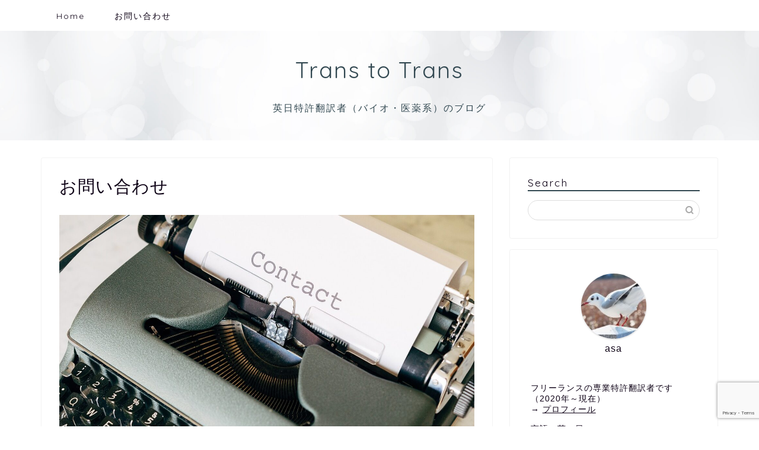

--- FILE ---
content_type: text/html; charset=utf-8
request_url: https://www.google.com/recaptcha/api2/anchor?ar=1&k=6LcUTwMrAAAAAN5_ARdmZbRaX8dSBHt6_wG-QbJe&co=aHR0cHM6Ly90cmFuczJ0cmFucy5jb206NDQz&hl=en&v=N67nZn4AqZkNcbeMu4prBgzg&size=invisible&anchor-ms=20000&execute-ms=30000&cb=tdcvrvc1h2s4
body_size: 48672
content:
<!DOCTYPE HTML><html dir="ltr" lang="en"><head><meta http-equiv="Content-Type" content="text/html; charset=UTF-8">
<meta http-equiv="X-UA-Compatible" content="IE=edge">
<title>reCAPTCHA</title>
<style type="text/css">
/* cyrillic-ext */
@font-face {
  font-family: 'Roboto';
  font-style: normal;
  font-weight: 400;
  font-stretch: 100%;
  src: url(//fonts.gstatic.com/s/roboto/v48/KFO7CnqEu92Fr1ME7kSn66aGLdTylUAMa3GUBHMdazTgWw.woff2) format('woff2');
  unicode-range: U+0460-052F, U+1C80-1C8A, U+20B4, U+2DE0-2DFF, U+A640-A69F, U+FE2E-FE2F;
}
/* cyrillic */
@font-face {
  font-family: 'Roboto';
  font-style: normal;
  font-weight: 400;
  font-stretch: 100%;
  src: url(//fonts.gstatic.com/s/roboto/v48/KFO7CnqEu92Fr1ME7kSn66aGLdTylUAMa3iUBHMdazTgWw.woff2) format('woff2');
  unicode-range: U+0301, U+0400-045F, U+0490-0491, U+04B0-04B1, U+2116;
}
/* greek-ext */
@font-face {
  font-family: 'Roboto';
  font-style: normal;
  font-weight: 400;
  font-stretch: 100%;
  src: url(//fonts.gstatic.com/s/roboto/v48/KFO7CnqEu92Fr1ME7kSn66aGLdTylUAMa3CUBHMdazTgWw.woff2) format('woff2');
  unicode-range: U+1F00-1FFF;
}
/* greek */
@font-face {
  font-family: 'Roboto';
  font-style: normal;
  font-weight: 400;
  font-stretch: 100%;
  src: url(//fonts.gstatic.com/s/roboto/v48/KFO7CnqEu92Fr1ME7kSn66aGLdTylUAMa3-UBHMdazTgWw.woff2) format('woff2');
  unicode-range: U+0370-0377, U+037A-037F, U+0384-038A, U+038C, U+038E-03A1, U+03A3-03FF;
}
/* math */
@font-face {
  font-family: 'Roboto';
  font-style: normal;
  font-weight: 400;
  font-stretch: 100%;
  src: url(//fonts.gstatic.com/s/roboto/v48/KFO7CnqEu92Fr1ME7kSn66aGLdTylUAMawCUBHMdazTgWw.woff2) format('woff2');
  unicode-range: U+0302-0303, U+0305, U+0307-0308, U+0310, U+0312, U+0315, U+031A, U+0326-0327, U+032C, U+032F-0330, U+0332-0333, U+0338, U+033A, U+0346, U+034D, U+0391-03A1, U+03A3-03A9, U+03B1-03C9, U+03D1, U+03D5-03D6, U+03F0-03F1, U+03F4-03F5, U+2016-2017, U+2034-2038, U+203C, U+2040, U+2043, U+2047, U+2050, U+2057, U+205F, U+2070-2071, U+2074-208E, U+2090-209C, U+20D0-20DC, U+20E1, U+20E5-20EF, U+2100-2112, U+2114-2115, U+2117-2121, U+2123-214F, U+2190, U+2192, U+2194-21AE, U+21B0-21E5, U+21F1-21F2, U+21F4-2211, U+2213-2214, U+2216-22FF, U+2308-230B, U+2310, U+2319, U+231C-2321, U+2336-237A, U+237C, U+2395, U+239B-23B7, U+23D0, U+23DC-23E1, U+2474-2475, U+25AF, U+25B3, U+25B7, U+25BD, U+25C1, U+25CA, U+25CC, U+25FB, U+266D-266F, U+27C0-27FF, U+2900-2AFF, U+2B0E-2B11, U+2B30-2B4C, U+2BFE, U+3030, U+FF5B, U+FF5D, U+1D400-1D7FF, U+1EE00-1EEFF;
}
/* symbols */
@font-face {
  font-family: 'Roboto';
  font-style: normal;
  font-weight: 400;
  font-stretch: 100%;
  src: url(//fonts.gstatic.com/s/roboto/v48/KFO7CnqEu92Fr1ME7kSn66aGLdTylUAMaxKUBHMdazTgWw.woff2) format('woff2');
  unicode-range: U+0001-000C, U+000E-001F, U+007F-009F, U+20DD-20E0, U+20E2-20E4, U+2150-218F, U+2190, U+2192, U+2194-2199, U+21AF, U+21E6-21F0, U+21F3, U+2218-2219, U+2299, U+22C4-22C6, U+2300-243F, U+2440-244A, U+2460-24FF, U+25A0-27BF, U+2800-28FF, U+2921-2922, U+2981, U+29BF, U+29EB, U+2B00-2BFF, U+4DC0-4DFF, U+FFF9-FFFB, U+10140-1018E, U+10190-1019C, U+101A0, U+101D0-101FD, U+102E0-102FB, U+10E60-10E7E, U+1D2C0-1D2D3, U+1D2E0-1D37F, U+1F000-1F0FF, U+1F100-1F1AD, U+1F1E6-1F1FF, U+1F30D-1F30F, U+1F315, U+1F31C, U+1F31E, U+1F320-1F32C, U+1F336, U+1F378, U+1F37D, U+1F382, U+1F393-1F39F, U+1F3A7-1F3A8, U+1F3AC-1F3AF, U+1F3C2, U+1F3C4-1F3C6, U+1F3CA-1F3CE, U+1F3D4-1F3E0, U+1F3ED, U+1F3F1-1F3F3, U+1F3F5-1F3F7, U+1F408, U+1F415, U+1F41F, U+1F426, U+1F43F, U+1F441-1F442, U+1F444, U+1F446-1F449, U+1F44C-1F44E, U+1F453, U+1F46A, U+1F47D, U+1F4A3, U+1F4B0, U+1F4B3, U+1F4B9, U+1F4BB, U+1F4BF, U+1F4C8-1F4CB, U+1F4D6, U+1F4DA, U+1F4DF, U+1F4E3-1F4E6, U+1F4EA-1F4ED, U+1F4F7, U+1F4F9-1F4FB, U+1F4FD-1F4FE, U+1F503, U+1F507-1F50B, U+1F50D, U+1F512-1F513, U+1F53E-1F54A, U+1F54F-1F5FA, U+1F610, U+1F650-1F67F, U+1F687, U+1F68D, U+1F691, U+1F694, U+1F698, U+1F6AD, U+1F6B2, U+1F6B9-1F6BA, U+1F6BC, U+1F6C6-1F6CF, U+1F6D3-1F6D7, U+1F6E0-1F6EA, U+1F6F0-1F6F3, U+1F6F7-1F6FC, U+1F700-1F7FF, U+1F800-1F80B, U+1F810-1F847, U+1F850-1F859, U+1F860-1F887, U+1F890-1F8AD, U+1F8B0-1F8BB, U+1F8C0-1F8C1, U+1F900-1F90B, U+1F93B, U+1F946, U+1F984, U+1F996, U+1F9E9, U+1FA00-1FA6F, U+1FA70-1FA7C, U+1FA80-1FA89, U+1FA8F-1FAC6, U+1FACE-1FADC, U+1FADF-1FAE9, U+1FAF0-1FAF8, U+1FB00-1FBFF;
}
/* vietnamese */
@font-face {
  font-family: 'Roboto';
  font-style: normal;
  font-weight: 400;
  font-stretch: 100%;
  src: url(//fonts.gstatic.com/s/roboto/v48/KFO7CnqEu92Fr1ME7kSn66aGLdTylUAMa3OUBHMdazTgWw.woff2) format('woff2');
  unicode-range: U+0102-0103, U+0110-0111, U+0128-0129, U+0168-0169, U+01A0-01A1, U+01AF-01B0, U+0300-0301, U+0303-0304, U+0308-0309, U+0323, U+0329, U+1EA0-1EF9, U+20AB;
}
/* latin-ext */
@font-face {
  font-family: 'Roboto';
  font-style: normal;
  font-weight: 400;
  font-stretch: 100%;
  src: url(//fonts.gstatic.com/s/roboto/v48/KFO7CnqEu92Fr1ME7kSn66aGLdTylUAMa3KUBHMdazTgWw.woff2) format('woff2');
  unicode-range: U+0100-02BA, U+02BD-02C5, U+02C7-02CC, U+02CE-02D7, U+02DD-02FF, U+0304, U+0308, U+0329, U+1D00-1DBF, U+1E00-1E9F, U+1EF2-1EFF, U+2020, U+20A0-20AB, U+20AD-20C0, U+2113, U+2C60-2C7F, U+A720-A7FF;
}
/* latin */
@font-face {
  font-family: 'Roboto';
  font-style: normal;
  font-weight: 400;
  font-stretch: 100%;
  src: url(//fonts.gstatic.com/s/roboto/v48/KFO7CnqEu92Fr1ME7kSn66aGLdTylUAMa3yUBHMdazQ.woff2) format('woff2');
  unicode-range: U+0000-00FF, U+0131, U+0152-0153, U+02BB-02BC, U+02C6, U+02DA, U+02DC, U+0304, U+0308, U+0329, U+2000-206F, U+20AC, U+2122, U+2191, U+2193, U+2212, U+2215, U+FEFF, U+FFFD;
}
/* cyrillic-ext */
@font-face {
  font-family: 'Roboto';
  font-style: normal;
  font-weight: 500;
  font-stretch: 100%;
  src: url(//fonts.gstatic.com/s/roboto/v48/KFO7CnqEu92Fr1ME7kSn66aGLdTylUAMa3GUBHMdazTgWw.woff2) format('woff2');
  unicode-range: U+0460-052F, U+1C80-1C8A, U+20B4, U+2DE0-2DFF, U+A640-A69F, U+FE2E-FE2F;
}
/* cyrillic */
@font-face {
  font-family: 'Roboto';
  font-style: normal;
  font-weight: 500;
  font-stretch: 100%;
  src: url(//fonts.gstatic.com/s/roboto/v48/KFO7CnqEu92Fr1ME7kSn66aGLdTylUAMa3iUBHMdazTgWw.woff2) format('woff2');
  unicode-range: U+0301, U+0400-045F, U+0490-0491, U+04B0-04B1, U+2116;
}
/* greek-ext */
@font-face {
  font-family: 'Roboto';
  font-style: normal;
  font-weight: 500;
  font-stretch: 100%;
  src: url(//fonts.gstatic.com/s/roboto/v48/KFO7CnqEu92Fr1ME7kSn66aGLdTylUAMa3CUBHMdazTgWw.woff2) format('woff2');
  unicode-range: U+1F00-1FFF;
}
/* greek */
@font-face {
  font-family: 'Roboto';
  font-style: normal;
  font-weight: 500;
  font-stretch: 100%;
  src: url(//fonts.gstatic.com/s/roboto/v48/KFO7CnqEu92Fr1ME7kSn66aGLdTylUAMa3-UBHMdazTgWw.woff2) format('woff2');
  unicode-range: U+0370-0377, U+037A-037F, U+0384-038A, U+038C, U+038E-03A1, U+03A3-03FF;
}
/* math */
@font-face {
  font-family: 'Roboto';
  font-style: normal;
  font-weight: 500;
  font-stretch: 100%;
  src: url(//fonts.gstatic.com/s/roboto/v48/KFO7CnqEu92Fr1ME7kSn66aGLdTylUAMawCUBHMdazTgWw.woff2) format('woff2');
  unicode-range: U+0302-0303, U+0305, U+0307-0308, U+0310, U+0312, U+0315, U+031A, U+0326-0327, U+032C, U+032F-0330, U+0332-0333, U+0338, U+033A, U+0346, U+034D, U+0391-03A1, U+03A3-03A9, U+03B1-03C9, U+03D1, U+03D5-03D6, U+03F0-03F1, U+03F4-03F5, U+2016-2017, U+2034-2038, U+203C, U+2040, U+2043, U+2047, U+2050, U+2057, U+205F, U+2070-2071, U+2074-208E, U+2090-209C, U+20D0-20DC, U+20E1, U+20E5-20EF, U+2100-2112, U+2114-2115, U+2117-2121, U+2123-214F, U+2190, U+2192, U+2194-21AE, U+21B0-21E5, U+21F1-21F2, U+21F4-2211, U+2213-2214, U+2216-22FF, U+2308-230B, U+2310, U+2319, U+231C-2321, U+2336-237A, U+237C, U+2395, U+239B-23B7, U+23D0, U+23DC-23E1, U+2474-2475, U+25AF, U+25B3, U+25B7, U+25BD, U+25C1, U+25CA, U+25CC, U+25FB, U+266D-266F, U+27C0-27FF, U+2900-2AFF, U+2B0E-2B11, U+2B30-2B4C, U+2BFE, U+3030, U+FF5B, U+FF5D, U+1D400-1D7FF, U+1EE00-1EEFF;
}
/* symbols */
@font-face {
  font-family: 'Roboto';
  font-style: normal;
  font-weight: 500;
  font-stretch: 100%;
  src: url(//fonts.gstatic.com/s/roboto/v48/KFO7CnqEu92Fr1ME7kSn66aGLdTylUAMaxKUBHMdazTgWw.woff2) format('woff2');
  unicode-range: U+0001-000C, U+000E-001F, U+007F-009F, U+20DD-20E0, U+20E2-20E4, U+2150-218F, U+2190, U+2192, U+2194-2199, U+21AF, U+21E6-21F0, U+21F3, U+2218-2219, U+2299, U+22C4-22C6, U+2300-243F, U+2440-244A, U+2460-24FF, U+25A0-27BF, U+2800-28FF, U+2921-2922, U+2981, U+29BF, U+29EB, U+2B00-2BFF, U+4DC0-4DFF, U+FFF9-FFFB, U+10140-1018E, U+10190-1019C, U+101A0, U+101D0-101FD, U+102E0-102FB, U+10E60-10E7E, U+1D2C0-1D2D3, U+1D2E0-1D37F, U+1F000-1F0FF, U+1F100-1F1AD, U+1F1E6-1F1FF, U+1F30D-1F30F, U+1F315, U+1F31C, U+1F31E, U+1F320-1F32C, U+1F336, U+1F378, U+1F37D, U+1F382, U+1F393-1F39F, U+1F3A7-1F3A8, U+1F3AC-1F3AF, U+1F3C2, U+1F3C4-1F3C6, U+1F3CA-1F3CE, U+1F3D4-1F3E0, U+1F3ED, U+1F3F1-1F3F3, U+1F3F5-1F3F7, U+1F408, U+1F415, U+1F41F, U+1F426, U+1F43F, U+1F441-1F442, U+1F444, U+1F446-1F449, U+1F44C-1F44E, U+1F453, U+1F46A, U+1F47D, U+1F4A3, U+1F4B0, U+1F4B3, U+1F4B9, U+1F4BB, U+1F4BF, U+1F4C8-1F4CB, U+1F4D6, U+1F4DA, U+1F4DF, U+1F4E3-1F4E6, U+1F4EA-1F4ED, U+1F4F7, U+1F4F9-1F4FB, U+1F4FD-1F4FE, U+1F503, U+1F507-1F50B, U+1F50D, U+1F512-1F513, U+1F53E-1F54A, U+1F54F-1F5FA, U+1F610, U+1F650-1F67F, U+1F687, U+1F68D, U+1F691, U+1F694, U+1F698, U+1F6AD, U+1F6B2, U+1F6B9-1F6BA, U+1F6BC, U+1F6C6-1F6CF, U+1F6D3-1F6D7, U+1F6E0-1F6EA, U+1F6F0-1F6F3, U+1F6F7-1F6FC, U+1F700-1F7FF, U+1F800-1F80B, U+1F810-1F847, U+1F850-1F859, U+1F860-1F887, U+1F890-1F8AD, U+1F8B0-1F8BB, U+1F8C0-1F8C1, U+1F900-1F90B, U+1F93B, U+1F946, U+1F984, U+1F996, U+1F9E9, U+1FA00-1FA6F, U+1FA70-1FA7C, U+1FA80-1FA89, U+1FA8F-1FAC6, U+1FACE-1FADC, U+1FADF-1FAE9, U+1FAF0-1FAF8, U+1FB00-1FBFF;
}
/* vietnamese */
@font-face {
  font-family: 'Roboto';
  font-style: normal;
  font-weight: 500;
  font-stretch: 100%;
  src: url(//fonts.gstatic.com/s/roboto/v48/KFO7CnqEu92Fr1ME7kSn66aGLdTylUAMa3OUBHMdazTgWw.woff2) format('woff2');
  unicode-range: U+0102-0103, U+0110-0111, U+0128-0129, U+0168-0169, U+01A0-01A1, U+01AF-01B0, U+0300-0301, U+0303-0304, U+0308-0309, U+0323, U+0329, U+1EA0-1EF9, U+20AB;
}
/* latin-ext */
@font-face {
  font-family: 'Roboto';
  font-style: normal;
  font-weight: 500;
  font-stretch: 100%;
  src: url(//fonts.gstatic.com/s/roboto/v48/KFO7CnqEu92Fr1ME7kSn66aGLdTylUAMa3KUBHMdazTgWw.woff2) format('woff2');
  unicode-range: U+0100-02BA, U+02BD-02C5, U+02C7-02CC, U+02CE-02D7, U+02DD-02FF, U+0304, U+0308, U+0329, U+1D00-1DBF, U+1E00-1E9F, U+1EF2-1EFF, U+2020, U+20A0-20AB, U+20AD-20C0, U+2113, U+2C60-2C7F, U+A720-A7FF;
}
/* latin */
@font-face {
  font-family: 'Roboto';
  font-style: normal;
  font-weight: 500;
  font-stretch: 100%;
  src: url(//fonts.gstatic.com/s/roboto/v48/KFO7CnqEu92Fr1ME7kSn66aGLdTylUAMa3yUBHMdazQ.woff2) format('woff2');
  unicode-range: U+0000-00FF, U+0131, U+0152-0153, U+02BB-02BC, U+02C6, U+02DA, U+02DC, U+0304, U+0308, U+0329, U+2000-206F, U+20AC, U+2122, U+2191, U+2193, U+2212, U+2215, U+FEFF, U+FFFD;
}
/* cyrillic-ext */
@font-face {
  font-family: 'Roboto';
  font-style: normal;
  font-weight: 900;
  font-stretch: 100%;
  src: url(//fonts.gstatic.com/s/roboto/v48/KFO7CnqEu92Fr1ME7kSn66aGLdTylUAMa3GUBHMdazTgWw.woff2) format('woff2');
  unicode-range: U+0460-052F, U+1C80-1C8A, U+20B4, U+2DE0-2DFF, U+A640-A69F, U+FE2E-FE2F;
}
/* cyrillic */
@font-face {
  font-family: 'Roboto';
  font-style: normal;
  font-weight: 900;
  font-stretch: 100%;
  src: url(//fonts.gstatic.com/s/roboto/v48/KFO7CnqEu92Fr1ME7kSn66aGLdTylUAMa3iUBHMdazTgWw.woff2) format('woff2');
  unicode-range: U+0301, U+0400-045F, U+0490-0491, U+04B0-04B1, U+2116;
}
/* greek-ext */
@font-face {
  font-family: 'Roboto';
  font-style: normal;
  font-weight: 900;
  font-stretch: 100%;
  src: url(//fonts.gstatic.com/s/roboto/v48/KFO7CnqEu92Fr1ME7kSn66aGLdTylUAMa3CUBHMdazTgWw.woff2) format('woff2');
  unicode-range: U+1F00-1FFF;
}
/* greek */
@font-face {
  font-family: 'Roboto';
  font-style: normal;
  font-weight: 900;
  font-stretch: 100%;
  src: url(//fonts.gstatic.com/s/roboto/v48/KFO7CnqEu92Fr1ME7kSn66aGLdTylUAMa3-UBHMdazTgWw.woff2) format('woff2');
  unicode-range: U+0370-0377, U+037A-037F, U+0384-038A, U+038C, U+038E-03A1, U+03A3-03FF;
}
/* math */
@font-face {
  font-family: 'Roboto';
  font-style: normal;
  font-weight: 900;
  font-stretch: 100%;
  src: url(//fonts.gstatic.com/s/roboto/v48/KFO7CnqEu92Fr1ME7kSn66aGLdTylUAMawCUBHMdazTgWw.woff2) format('woff2');
  unicode-range: U+0302-0303, U+0305, U+0307-0308, U+0310, U+0312, U+0315, U+031A, U+0326-0327, U+032C, U+032F-0330, U+0332-0333, U+0338, U+033A, U+0346, U+034D, U+0391-03A1, U+03A3-03A9, U+03B1-03C9, U+03D1, U+03D5-03D6, U+03F0-03F1, U+03F4-03F5, U+2016-2017, U+2034-2038, U+203C, U+2040, U+2043, U+2047, U+2050, U+2057, U+205F, U+2070-2071, U+2074-208E, U+2090-209C, U+20D0-20DC, U+20E1, U+20E5-20EF, U+2100-2112, U+2114-2115, U+2117-2121, U+2123-214F, U+2190, U+2192, U+2194-21AE, U+21B0-21E5, U+21F1-21F2, U+21F4-2211, U+2213-2214, U+2216-22FF, U+2308-230B, U+2310, U+2319, U+231C-2321, U+2336-237A, U+237C, U+2395, U+239B-23B7, U+23D0, U+23DC-23E1, U+2474-2475, U+25AF, U+25B3, U+25B7, U+25BD, U+25C1, U+25CA, U+25CC, U+25FB, U+266D-266F, U+27C0-27FF, U+2900-2AFF, U+2B0E-2B11, U+2B30-2B4C, U+2BFE, U+3030, U+FF5B, U+FF5D, U+1D400-1D7FF, U+1EE00-1EEFF;
}
/* symbols */
@font-face {
  font-family: 'Roboto';
  font-style: normal;
  font-weight: 900;
  font-stretch: 100%;
  src: url(//fonts.gstatic.com/s/roboto/v48/KFO7CnqEu92Fr1ME7kSn66aGLdTylUAMaxKUBHMdazTgWw.woff2) format('woff2');
  unicode-range: U+0001-000C, U+000E-001F, U+007F-009F, U+20DD-20E0, U+20E2-20E4, U+2150-218F, U+2190, U+2192, U+2194-2199, U+21AF, U+21E6-21F0, U+21F3, U+2218-2219, U+2299, U+22C4-22C6, U+2300-243F, U+2440-244A, U+2460-24FF, U+25A0-27BF, U+2800-28FF, U+2921-2922, U+2981, U+29BF, U+29EB, U+2B00-2BFF, U+4DC0-4DFF, U+FFF9-FFFB, U+10140-1018E, U+10190-1019C, U+101A0, U+101D0-101FD, U+102E0-102FB, U+10E60-10E7E, U+1D2C0-1D2D3, U+1D2E0-1D37F, U+1F000-1F0FF, U+1F100-1F1AD, U+1F1E6-1F1FF, U+1F30D-1F30F, U+1F315, U+1F31C, U+1F31E, U+1F320-1F32C, U+1F336, U+1F378, U+1F37D, U+1F382, U+1F393-1F39F, U+1F3A7-1F3A8, U+1F3AC-1F3AF, U+1F3C2, U+1F3C4-1F3C6, U+1F3CA-1F3CE, U+1F3D4-1F3E0, U+1F3ED, U+1F3F1-1F3F3, U+1F3F5-1F3F7, U+1F408, U+1F415, U+1F41F, U+1F426, U+1F43F, U+1F441-1F442, U+1F444, U+1F446-1F449, U+1F44C-1F44E, U+1F453, U+1F46A, U+1F47D, U+1F4A3, U+1F4B0, U+1F4B3, U+1F4B9, U+1F4BB, U+1F4BF, U+1F4C8-1F4CB, U+1F4D6, U+1F4DA, U+1F4DF, U+1F4E3-1F4E6, U+1F4EA-1F4ED, U+1F4F7, U+1F4F9-1F4FB, U+1F4FD-1F4FE, U+1F503, U+1F507-1F50B, U+1F50D, U+1F512-1F513, U+1F53E-1F54A, U+1F54F-1F5FA, U+1F610, U+1F650-1F67F, U+1F687, U+1F68D, U+1F691, U+1F694, U+1F698, U+1F6AD, U+1F6B2, U+1F6B9-1F6BA, U+1F6BC, U+1F6C6-1F6CF, U+1F6D3-1F6D7, U+1F6E0-1F6EA, U+1F6F0-1F6F3, U+1F6F7-1F6FC, U+1F700-1F7FF, U+1F800-1F80B, U+1F810-1F847, U+1F850-1F859, U+1F860-1F887, U+1F890-1F8AD, U+1F8B0-1F8BB, U+1F8C0-1F8C1, U+1F900-1F90B, U+1F93B, U+1F946, U+1F984, U+1F996, U+1F9E9, U+1FA00-1FA6F, U+1FA70-1FA7C, U+1FA80-1FA89, U+1FA8F-1FAC6, U+1FACE-1FADC, U+1FADF-1FAE9, U+1FAF0-1FAF8, U+1FB00-1FBFF;
}
/* vietnamese */
@font-face {
  font-family: 'Roboto';
  font-style: normal;
  font-weight: 900;
  font-stretch: 100%;
  src: url(//fonts.gstatic.com/s/roboto/v48/KFO7CnqEu92Fr1ME7kSn66aGLdTylUAMa3OUBHMdazTgWw.woff2) format('woff2');
  unicode-range: U+0102-0103, U+0110-0111, U+0128-0129, U+0168-0169, U+01A0-01A1, U+01AF-01B0, U+0300-0301, U+0303-0304, U+0308-0309, U+0323, U+0329, U+1EA0-1EF9, U+20AB;
}
/* latin-ext */
@font-face {
  font-family: 'Roboto';
  font-style: normal;
  font-weight: 900;
  font-stretch: 100%;
  src: url(//fonts.gstatic.com/s/roboto/v48/KFO7CnqEu92Fr1ME7kSn66aGLdTylUAMa3KUBHMdazTgWw.woff2) format('woff2');
  unicode-range: U+0100-02BA, U+02BD-02C5, U+02C7-02CC, U+02CE-02D7, U+02DD-02FF, U+0304, U+0308, U+0329, U+1D00-1DBF, U+1E00-1E9F, U+1EF2-1EFF, U+2020, U+20A0-20AB, U+20AD-20C0, U+2113, U+2C60-2C7F, U+A720-A7FF;
}
/* latin */
@font-face {
  font-family: 'Roboto';
  font-style: normal;
  font-weight: 900;
  font-stretch: 100%;
  src: url(//fonts.gstatic.com/s/roboto/v48/KFO7CnqEu92Fr1ME7kSn66aGLdTylUAMa3yUBHMdazQ.woff2) format('woff2');
  unicode-range: U+0000-00FF, U+0131, U+0152-0153, U+02BB-02BC, U+02C6, U+02DA, U+02DC, U+0304, U+0308, U+0329, U+2000-206F, U+20AC, U+2122, U+2191, U+2193, U+2212, U+2215, U+FEFF, U+FFFD;
}

</style>
<link rel="stylesheet" type="text/css" href="https://www.gstatic.com/recaptcha/releases/N67nZn4AqZkNcbeMu4prBgzg/styles__ltr.css">
<script nonce="z4shC0MSGBglLY_K2YzLNA" type="text/javascript">window['__recaptcha_api'] = 'https://www.google.com/recaptcha/api2/';</script>
<script type="text/javascript" src="https://www.gstatic.com/recaptcha/releases/N67nZn4AqZkNcbeMu4prBgzg/recaptcha__en.js" nonce="z4shC0MSGBglLY_K2YzLNA">
      
    </script></head>
<body><div id="rc-anchor-alert" class="rc-anchor-alert"></div>
<input type="hidden" id="recaptcha-token" value="[base64]">
<script type="text/javascript" nonce="z4shC0MSGBglLY_K2YzLNA">
      recaptcha.anchor.Main.init("[\x22ainput\x22,[\x22bgdata\x22,\x22\x22,\[base64]/[base64]/[base64]/[base64]/[base64]/UltsKytdPUU6KEU8MjA0OD9SW2wrK109RT4+NnwxOTI6KChFJjY0NTEyKT09NTUyOTYmJk0rMTxjLmxlbmd0aCYmKGMuY2hhckNvZGVBdChNKzEpJjY0NTEyKT09NTYzMjA/[base64]/[base64]/[base64]/[base64]/[base64]/[base64]/[base64]\x22,\[base64]\\u003d\x22,\x22w4/ChhXDuFIXMsO/wrVpVsO/w77DpMKpwqtAAX0DwrDCvsOWbj1cVjHCtz4fY8O4W8KcKVdTw7rDsyXDqcK4fcOQYMKnNcOocMKMJ8Ojwq1JwpxYGgDDgCEJKGnDsTvDvgEHwrUuAQxtRTUINRfCvsKiQMOPCsKsw5zDoS/CnzbDrMOKwrbDh2xEw7LCgcO7w4QxDsKeZsOBwp/CoDzClB7DhD82XsK1YG7DnQ5/O8KIw6kSw5JyecK6ajIgw5rCoxF1bzIdw4PDhsK+JS/ChsOswpbDi8OMw6gnG1ZpwrjCvMKyw5NeP8KDw5nDg8KEJ8Kvw7LCocK2wpDCiFU+OMKswoZRw4N6IsKrwqDCs8KWPxbCmcOXXB3CusKzDAzClcKgwqXCjmbDpBXClMOZwp1Kw4fCncOqJ0DDkSrCv0/DgsOpwq3DrC3DsmM7w5okLMOPZcOiw6jDszvDuBDDmijDih9MBkUDwrgywpvClTgaXsOnDcOzw5VDdR8Swr4iTGbDiw3DgcOJw6rDrMKDwrQEwrJew4pfTMOtwrYnwqLDosKdw5I/w5/[base64]/ChsKNP1g9wpnCp8KCKcKgd8Kqwr/CssOaw4pPc2swTcOIRRtPP0Qjw67CisKreHp5VnN1C8K9wpx9w7l8w5YIwpw/w6PCumoqBcO4w44dVMOfwq/DmAI4w7/Dl3jClcKcd0rCi8OqVTg7w5Ruw512w6BaV8KJRcOnK2LCv8O5H8KpZTIVVcORwrY5w6VLL8OsREApwpXCrnwyCcKQBkvDmkPDisKdw7nCqGldbMKXJcK9KAXDl8OSPRjCv8ObX1HCpcKNSV/DiMKcKzvCrBfDlyfCtwvDnUbDrCEhwp7CiMO/RcKFw4AjwoRewrLCvMKBL3tJIQ5ZwoPDhMK4w7wcwobCtljCgBEgKFrCisKVXgDDt8KxBlzDu8KTa0vDkT/DpMOWBSvChxnDpMK2wq1ufMOzFk9pw4dnwovCjcKKw4x2CyUcw6HDrsK5M8OVwprDtMOMw7t3wpQvLRRiCB/DjsKDT3jDj8O/wpjCmGrCmCnCuMKiHsKEwpZzwoPCkltKFwcOw5/[base64]/[base64]/CpcK6w6zCkMOEw4XDpcKAw77DhsOLw4VRd3fCtMK6Mz8ELMOiw5Iqw73DmcOxw57DtUrDhsKIwqzCvcKnwr04YMKfByrDksOtUsK1WcOUw5zDkBcPwqluwpMnXsKRVBfDk8KZwr/DokPDrsKOw43DhcOSEgkrw57DocKewrrDsTx+w5xGeMKFw6Qsf8Oww5dww6V7e14HZHDDn2NqTlIRwr5swqLCpcKowq3Du1Zqwrttw6MLY0F3wpfDsMO8BsO0W8K9KsKddEpDwox/w53Dg3/DtQnCq00YCMKGwrxdCMOZw65Wwo3Dg0PDiFoGwrbDs8Kbw7zCqsO8JcOhwoLDqMK/[base64]/[base64]/[base64]/[base64]/DkkjCuQ7DuMK0Zg0fw5rDg8OieDnDr8KCZcK3wp4LLsOCw4UWG0x1BVIgwqXDqcO6ZsK4w6vDncOMZMOHw7NBHMOYCETChmHDtVvCv8Kdwo3CiiAYwpIDMcKnLcO0FsKkQ8Olc23CnMKKwowgcTXCtlg/w7XCsHYkw4cfZnd+w74Gw7N9w5jCk8KsYsKGVhFNw5o1EcKowq7ChMO7TUTCq2IMw5otw5jCu8OjTm/DhcOcVkvCs8Oywr3CtcOGw73Cs8KfccOJKFrDosK2DMK/wr4UbTfDrMOEwpkKU8KuwqnDuxo0RMOjX8Kfwr/CtcKOEiHCqcOrPcKnw6zDiFTCnxzDlMOmExwTwrrDt8ORVRIVw5k2wrAnCsOmwqdHMMKSwr/DvWjColFsQsKMw6nChnxrw4PCuXxtwokSw78QwrYtLmzDoCrCmUjDscOUZcORP8K4w5jCmcKJwp4rw43DhcK5FsObw6h/w4FOYREIPDYRwrPCoMOTLinDvMOXV8KXBcKsO2vCn8OBwrPDqioUXSfCisK2Z8OKwpEEGCnDt2Zqwp/DtG3DvCLChMO2X8OeEwLDmiLCmy7DisODwpTCrMOIwo7Ctnk3wpXDtcKQIMOdwpBqXMK9QsKuw6MeC8KUwqZ7SsKNw7DCnQcnJQHCt8ORbTVgwrdZw4fCjMKPFsK/woNzw6zCusO1D3QnCMKGBcO7wqbDqVLCv8Kpw4/[base64]/CtxAJw6okwoTCkRnDoDVZRAt8TcKNw47Dm8KmWsKXTsOUF8ObRjl2ZzZRGcKtwp1jSgzDiMKkw7vCvncDwrTCp31Id8K7WzLCisKFw6HDmsK/CgllTMKXUVrDqgsLw73DgsKVO8KMw4HCswrCmQrDrUfCjx/[base64]/[base64]/CrcKDECRvLMOewo/Cn8OuWXvDtXfCuMKyYErCsMKZfsO8wrvDiFfDjsO0w4bCkSdSw6Ahw5fCoMOow67Cq0ZzVG7DkH7Dh8OxJsKWGC1FNiwVbsKawqV+wpfCg3Ujw6dbwoBNGEZVw4crFyvCjH3DhzA6wrZ9w5LCjcKJV8K/BScwwpjCs8KXPxJdw7sVw7JsJArDi8KLwoYkGsOIw5rCkzoAasO1wpDComgXwoxpEcONcGbClG7Cv8Ogw4VBw5PCscKkw6HCmcKWdW7DosK7wpo7MMOPw6LDs1wTw4APJUV/wplew7zCn8OGejBlwpVQw5DCnsK/OcKewo9lw7MRK8KtwogYwojDtAFUDBhLwr0qw7zDgcK5wrTClkx3wqoqw4bDjWPDm8OswrowQsKSExXCr1EFYlTCusOYP8KNw6JgQ0jCpg0XWMOpw5vCjsKhwqjChsK3wr/CnsOYCA7CmMKmLsKMw7fCuEVjLcOlwpnClsK1w7rDoV3Cs8ONTzFQWcKbDMKkFDN1dcOjOSTDl8KrCgEew4YZYGUgwo/Ci8Oqw5zDtcOOZwtGwpohw6kgw4bDvxAzw5ouwqfCv8OYYsKwwo/CgX7CicO2Jg1TJ8KSworCqicQYxfCh0zDjQQRwrLDgsKwOU7DtAJtB8OwwprCr3zDu8Ohw4Rhwo9qdV8UPCNJw6rCssOUwqtjNj/DgyHDssKzw7TDnXLDp8OTDiDDicKXMMKDUsKvwqXCpxfCnMK2w4HCqFrDvMOQw5/Dr8KHw7RSw75zasOpFizCgMKDw4DCvmLCvsOfw5PDvSMsA8Ogw6jCjQrCqH7CucKxDVbDrxnCkcOOHGzCm1gpTMKWwpLCmAE/aC3CnMKKw7QNU1cowozDpBnDlkp+AkdbwpHCqgYYU2NBKTPCs0YCw5nDrE/CvGzDnsK/wqTCnn44wqZsRMKswpLDh8Kww5DDkkkSwqpHwo7DhcOBFyotw5fDgMKrwovCiDHCn8OYIkt1wq9hfCIUw4HCnSg4w6Mcw7xUXsKnWVg7wrpyDcOewrAnc8KxwoLDmcO4wpFFwoXCp8KUT8K8wonDqsO/[base64]/[base64]/[base64]/em8bw7Afw7kkT8OzBcKNw4/CpMOGwrTCsMOWw643cELCrHdhAlVpw6VQDcKdw7V1wq8SwoXDvsKzY8OEByrCm3TDmR/ClMO2Y2cLw5DCq8OoC0jDuHw7wrXCqsKiw7nDpk8zwrM7HUzCk8OpwoJWwpFZwqwAwoHCgRjDi8OTdQbDn2kOAhDDsMO0w6/DmcKlaU9dw7/DrMO9w6Jdw44bw614NCDDtnbDmMKVwr7CksKfw7IIw6XCnFrChjZuw5PCocKmUmpJw5glw4jCnVYLccKfWMOpTcOFUcOvwr7DrF/Dp8O0w4/DuFsPLMKZD8OXIEbDkyl/WcKQfsO5wpnDjGcIdATDocKVwqPDo8KAwoE4JyvDmCXCgUAnGXBjwop8C8O9w6fDm8OkwoHCgcOAwoHCnMKDGcKow6QvKsKGAhkfSFjCksOMw5omwp9cwq4hQcOGwqfDuTRrwrkPTnNLwpZPwqpqGsODQMOOw4PCrcOhw7hRwp7CrsO/wrbDrMO7VDfDoVjCpgE7VTZ6JljCuMOOTcK/[base64]/CpcOAw7PDrcKsPgl1w4J+EsKsw7wxwrpEWcKCw4PDmQoYw5IXwrbDtyZxwo5iwrPDqADDk27CmMOow43DgsK7NMOTwqnDt34Gwro/w4dJwq9SI8O1w6dOF2xxDCHDrWPCqsOBw6zDmUHDmcOVRgzDksKdw73Ci8OFw77Cn8Kfw6odwocOw6ZRYWNJw70Ow4crwq7Dg3LCnVMXfDBtwoLCiytdw43DsMOnw5DDkCsHGMOlw6Alw6vDuMOQZMOrNA/CogvCuWDCvGUow5JjwpHDtSdIbsOodcO6a8Kaw6oJGGFWEhbDlcOwT0IDwoDCuHjDowbCt8O6XMOtw5UpwqAawqkHw4TDkRPDmAZ1VSEzWVnCqTLDvBPDnzNtE8OhwrB2w5/DunfCp8K2wr3DpcKacmrCkcKSwrsDwqrCi8Klwog6c8KZcMOSwqXCo8OWwqh4wpExf8Kuw6fCosKCAsK9w58dEsKywrdZRxDDgxnDhcOwP8ObRsOVwqzDlCAbdsKrTcOvwo0kw4RYw41iwoBAAMOKIWfDmAc8w6cgImhcO0TCi8K8woMRdMOyw6/DpMOPw7l+VyFAGcOiw7Vdw5xVOxwbQUPCu8K/G2jDocOrw5QaEyXDjsKywp7CqW3DlwzDlsKHRWLDpwIQaRbDrcOgwqXCjMKsZMODEk9rwp58w6DCisObw6rDnioDWU57RTkTw5pVwqoKw45OfMKmwotBwpp1woPDnMOzR8KZDh1Kbx7DvMOYw6cbV8KNwohqbsKewrxrJcOTD8OTW8OkHcKbwqTDjwjDnMK/Yml+TcOFw6F8woHCsxNtScKUw6cnPTvDnC98L0cSGGvDhsKMw4fChmHDmsKYw7saw5gKwpl1NsKKwpx/wp4zw4jCjXVcBsO2w5Uaw49/wobChmcaD1TCjcOzWQEdw7PCrsO2wo/[base64]/CncOrwrIswr4YwqluCkjCgWo1NMO7wpMfbmXCp8K/wodew786DMKBX8KPHjVkwoZJw6FPw6wvw79cw5QZwozDnMKPNcOGX8OCwqpNHcK4HcKVwpp4wqnCv8ORw4TCq07Cq8KtfyYbfsK4wrvDgMOYEcOwwo/CkhMEw7MMw7duwoLCplnDucOZNsOwAcKtLsOYAcOUSMKkw5vCgG3CpcKYw4PCo2vCiXHCvXXCthXDpMKKwqcpCcOsEsOMP8Kcw6pXwrwewos8w5ZLw64AwoMtP0RHS8K0woAWwprCgyMpEQQnwrLCvnwkwrYww7wqw6bCk8KVwq/DjB5pw4pMPMKTZ8KlVMKgcMO/QWHDnlFMfiBBw7nDvsOnf8O4DQrDiMO3dsOAw7QxwrvChnDCucOLwrTCmDDCpsK/wpLDnFDDlkPClMO0w5nDmMK7EsO7FMK9w5RYFsKxwoUlw4DCr8OlVsOtw4LDolJ3wr7DhSEVw6FXwqnCj1IDwp3DtcOJw552NcKqU8OzWmLCoyAIZVp7R8KrU8KYwqsgBxbCkiLCrXvCqMO+wpzDilkjwprDhC/DpBbCt8K5T8OVWMKawo3DkcO5ecK7w4LCtsKFI8KLw65IwpsAAcKHLcK2WMOwwpMxWUDDi8Oxw5/DgHl8BmjCtsOzSsO+woZ0O8K8w6jDtcKewobCucKuwqnCu1LCh8K4WcKUAcKoWMO/wopoEMOqwoE7w6pSw5w5UGXDsMK4b8O9VCTDrMKCw7bCm3ovwoA4LDUsw63DgRjClcKzw7s+wqVUOnrCo8O1TMK0em03JcO8w4XCk33DvEHCtsOTVcKIwrpnw7bDuHsFw70Tw7fDm8OdRWAfw51LasKcI8OTKAwbw6TDh8OIQRErwpbCpUBwwoN/[base64]/[base64]/Cj8Ouw5HDmGXDux/[base64]/Dth5MGsOOwqjDtk/[base64]/[base64]/CrSfCjsO+w51kQ3dVdFvCgE3ChhrCpMKXwqnDu8O0LcOtRcOWwpESIcKVwolFw4wlw4BBwrxUe8O8w5/[base64]/w5UQw7DCr8KYO8K3w7khw6kdQ8KIawrCh8O2wopQw5rCmMOpw4TDp8KqAynCkcKiFy7CllLCgXPCjMO7w5UvXcOjUnpvcQlqG3Auw7vCkSEEw6DDlkTDtcO2wqMBwonCkGAdegzDvlxmMm/[base64]/Dq2vDrELDuF7CqlzCoxXDkcOMw4kLXcKwJnjDtGvCpMOgWMOwf3zDuhvCkFDDmRXCrcKlDBhtwrx7w7DDuMKpw6zDo2TCpsO4w4nCqMO/[base64]/FcOJOlY1BcOEGgbDjEckDsOkLcKuw61VFcOSw5rCkwl0fQU/[base64]/KsORwonDj8O6eHDDq1/DlcKMDsKdwr0fw6vDj8OKw6TCpcKvKmDDvMO/InHDnsKIw43CisKdYDbCvMK1LMK4wrYjw7rCvsK/[base64]/Cr8OfMsOFw5nDoUjCsWtiw4cJwq3CvjXDrSXCs8O7EsOiwrY5OEnCqcOGSsK0SsKTAsOETsOkTMKfw6vDtAIpw7xSf25/wo5Lw4NGNF4iIcKsKsO0w7zDgMKyCnbDrDdUXA/ClQ7CjgnDvcKcbsKVCl7DmQ0bacKQwpnDmMOBwqY3TEJCwpUAcjvCh2hwwp5aw711wqnCsXXDpcKLwoDDlFXDjHtZwoDDscK0Y8O1M2bDvMK1w6E7wq/ChWkOVMKWBMKVwpNYw5ILwqAXL8KeUx87wr/[base64]/wprDnsOoXMOQw7TDm8Ojw4vCj1Zkw7fCkyjDpDLCnV52w7h6wq/Cv8KGwq7CqMONJsO5wqfDlsK8woTCvH50YkrCvsKNRcKWwppgVCV8w41vVHrDpMOiwqvDq8OWJgfClRbDrTPCgcOqwo9bRS/[base64]/Dp2LDjAPDtS9aNsOfw6bCgndbaXvCuMKDNsKpw48/w7ZZw5HCrcKTNlQACm1KHcOVUMOYPsK1T8OCDhtZIAdtwq8DNcKpScKpT8Kkwo3DmsOkw6APwpPChBN4w6AYw5jCncKoTcKlMV8WwqjCuhACVENkQwsiw6djc8Olw63DlD/DhnnCul4ABcOZJsOLw4nDosKsRDLDtsKJQlfDqMO9OcKQJA4zO8OQwrXCvcKJwpvDvVvDvcOETsK6w6jDgcOqZ8KgFcO1w5hcGzABw6zCuQLDuMKBZBXDtm7CtD0RwpvDk2t8BcKFwpPDsXzCowpFw6ASwq/DlmbCuBjClWnDlcKVTMOZw5VMbMOcFkvCvsO+w4rDq2oqPMOKwojDi07CniJMNMOEZGzDu8OKL1/CrG/[base64]/DicO/w69bw4dsDgPCp8KGQU/DjCl/[base64]/wpsLWsO+w4fCjsOSbnrDpMKVwpzCtsOmw7lHw7wMf2g/wrbDjmcBCsKbWsK0X8O2w4I0fD/Ci2ZZGm0CwpvDlsOtw4hWX8OPLyxeO1kRScOgeFEYOcOwB8OWF2IfQcKuw5/CosO3wrXCvMKFcUvDj8KlwoXCgGodw7RBwoXDigfDuWnDtMOswo/[base64]/wqfDgMKbwoFFw4tqeS9Uw7TCk8OJBcOGw6huwrfDvSXCohTCvsOdw4/[base64]/Cr8KZw5YdIMOvw7vCrsKxFEjDpCHDqgrDp303Z2HDtcONwq5/[base64]/DhMOmw7FAI2HCrcOowoFxw7bDuMO2R30/Y8KEw5U1wpzDicO8YsKow6DCv8Krw4xtdERFwrLCvCnCgsKYwozCocKIOMOIw7TCoz9yw7vDt3gZwoDCqnQswpwmwoPDnCM9wrEhwp7CkcOheiPDh2jCgWvCghICwrjDun/DpxbDhR3Co8Kbw6fCiHQxe8Onwr/[base64]/DssOEWsK7LBXDuSXDlg3CoGbDmsOVwr3CjMO7wpHClB15DCg3VMKyw6LCoBtHw5Z+QzLDiR3Dm8Ohwq7CgjrDvkHCu8Kmw6TDnMKNw7PDlSE+XcK7FcKwGSfCiyDDiDrClcOjQhTDrl1nwol7w6bCjsKJGk1+wqwQw6vCuFDCmV3CpU/Cu8OAWS3DsHZvBxh1w5RKwoHChcOxe01Tw4ACNGYkag5NE2TDiMKcwp3Dj0PDgWtCaTlrwqvCtlPDkAHCg8KaPlnDqMO3bBXCusOGLTIYBzF4H1Q4NFDDtGlWwqljwpkKCMK8WMKewovDtxVMLsO6dWXCqMK/[base64]/ClUrCjMOdwoQuMcO9wpLDjsKEOw/DqsKFSy3Cijs9wofDgyMfw4oQwpQwwo8hw6zDg8KPM8K1w6xeQEEyeMOSw4VPwqk+QjxOWjDCkUnCgkUpw5vDuzk0JkMkwo9Yw7DDlMK5dsK+w7HDpsKGK8ONasOUwo0Twq3CoAl+w51GwrxOTcO7w6DCgcK4QV/Cq8KTwp5XeMKkwojCmMKfUcKAwq1WcDjDkUZ7w7LCsRbCiMO0BsOUbi51w4LCrBsRwpU4RsKOOGDDqcKHw5l+wr7CrcKbCcO1w5c8acKZN8KowqQIw6YMw4/Cl8ONwp94w7TCr8KPwo/Dg8KgFcKyw48rZAxUQMO6FSTCuD/DpALDr8KFJnIVwqIgw64Jw6LDlnZnw4TDoMO6wogiFsOBwpTDqh93wrd4UB3Crk0pw6dlKjBVXxPDgS8bOVl4w7BIw6xRw6zCjsOzw5XDv2bDgwd2w4rCrVxkfTDCvsOmXTYbw496YhDCksOhwpXDvk/[base64]/CuV3Dkno0w5NWYDRBfxJRw55qQBF1w6/Dn1BvG8OCBcKXDA9PHjfDh8KTwrxnwrHDvWIewprDuShSS8KeE8KUN3XClGzCosKxRMKWw6rDk8OEBcO7UcK9MEYSw5N8w6XCrAYQKsONwqoKw5/ChMKsAXPDlMOSwpsiIHbCuXx1wobChw7Dm8O6EsOKUcOjTMOHGB3DglsrF8KtN8ObwrzCnhdVOsOCw6NjGAnDosO5w5PDk8KtJmk2w5nCs0nDv0A7w5gZw71/wpvCpEkcw4YIwoFnw5rCosOXw4xpNVRUA3MuJXnCsnvCmMO2woVJw70WIcOowpZrRhFUw7kow5HDucKKwpRtAlbDocKrKcOnNMKgw7zCoMObGGPDhRApHMK5eMOawpLCiFICC3cKM8OEAMKjK8OCwq9wwq/CtsKtMSzCgsKnwppOwrQ3w57ChAQ4wqQZeSs2w4XCkG0lIGsrw4nDhxI1dVPDo8OUYjTDo8KlwqQ4w5VvfsObdjVDPcKVBUEgw7d4wqNxw5PDk8O1w4ErGR9Lwo9PNcOSwq/[base64]/[base64]/QlwiCmMywrTDvcKvwofCtnnCu1wwwpo3w5PDvgDCvMOLw70QMy8WecOyw4TDgnZtw7bCncK9ZUrDr8O4GcORwokLwq7DrH0jaDUzI1zCl11fE8Odwos/w6d4wpg0wqXCs8OCw4B1WEgNPsKhw4tsXMKEesKcPh/CpU1ZwozDgQTDh8K2UXTDjsOnwprCmFk+wpTCj8KgfMOlwr/DnmgBbiXCs8KOw4zCkcKfFA9JTTo5NMKpwpzDq8KMw77CgXPCuAXCmcKpw73DlgtiScK+TcOAQmkPfcOLwq4fwrY1TCrDt8OmeWFcAMKEw6PChDI/w6k0M347X0XCvHvChsO/w7XDtcOMPCnDisK2w6LDvcK3dgt3L2HCk8O0ax3ChhYSwrdxw4dzLlfDnsOuw4N4GUh7JMKBw4NNBsOpwpl/[base64]/DisK0w5DCgcK8w6pvw5IpIMOTcMKYw6Bnw6DCviV1NWgpBcOSNxBOM8KlAyjDhRJDaAgqwo/CucK7wqHCs8KkasOzTcKMYl0Yw4t9wrbDnXcnfcKmdF3DmlrCssK3AULCjsKmF8OhXi9HCsOvA8ONEnzDmX5jwpluw5EZYcK/w7rCn8K5w5/CrMOxw59awoVow7rDnnvCm8OJw4HClCTCv8O3w4sTdcK2SBzCgcONF8OrbcKRwrPCvxvCgsKHR8OJL0ctw6jDl8KYw5scB8KIw4bCugzDpsKPPcKAw6l5w7LCqMOvwr3Cmi9Cw6sqw4/[base64]/CrsOOwrJBwpTDtUvDnMK+FMKhNXXDv8KtecOUwrbCtx3CscO4ZsKabE3CghDDq8OKKgHChgPDh8KVc8KRM1UzQlJNYlnCksKKwpEAwo5lIi12w6LCucK4w6PDgcKQw7HCtQEiG8OPE0PDsCJEw4zCl8KZEcKewp/[base64]/d1UpVMKXOsO1KXEmJwgrw61NVg/ChXFuBmFIMsORQHvCjMOAwoPCnSEXFMOLaCTCp0bDp8KyLW5Ewp5va3TCtHgTwqvDkhjCk8KjWiHDtMO/w68UJcObPcOUc2rCjx0PwrLDigbCkMKGw53Dl8KqFHh8w5p5w7YwJ8KyDsOmwobCmEkewqDDhxUWw7vDhXTDu2ojwo1aOMO/acOtwocuGD/DrhwhK8KzUmLCpcKTw6waw40fw7oLw5nDvMKXw4PDggbDsXwcMcOafyVXdRLDrDwLwqHCgSrDs8OPAEQWw50ge3xew4PCqcOnIFPCmEAuU8OKJcKkDsKiSsOYwpEywpnCgCEPFHnDhj7DkFjChSFqf8Klw7dsJMO9HX4rwr/DqcKhOXFHX8O8PMKPwq7CiD3ChiAeK2NRwrbCt2jDtUHDrXFHBTRow4HDoErCq8O0w6swwpBbZnp4w55tFXliPcKSw5gfw5JCw7UAwqPDisKtw7rDkh7DlgfDtMKkQGFXHXfCvsKJw7zCvF7DgXB3JXfCisOWesOzw64/RsKrw53DlcKQLsKYb8OfwrUIw4J7w7hCwrXCgkvClQsfZMKKw5FWw4EVDH4dwoEuwoHDp8Kjw4vDsxxmfsKow4bCqCtjwqzDoMORe8KLTHfCiXXDkGHCisKqU0/DlsOZWsO9w6ZkfQIKaifDu8OVShjDrGkAOw1ULXLChU/DscO0FMOcJ8KUXUjDhyrDihfDtk1dwox9W8OSRsKFw6/DjEE5FHDCh8KsayAEw4ItwpQuw45jczQtwpofHW3CpSfCiUtJwobClcKPwoBvw57DrcOnfG81S8KXQMO/wrtMYsOiw599BH8/wrHCvBc+SsO2H8KkH8KWwrJRTcKQw5vDungyPkAIUMKhX8KfwqQSblLDvlMwdcOowr3DigHDuDRkwpzDigbCnMKSw6vDhxEDY3tWHMOHwqAJTsKzwq3DssKvwq/DkBMHw5VyagJ3FcOWw7XDq3E9dsK9wr7CjW5LE3/CmjsaWcOiHMKpSUPDh8OucMK4w4wWwoLDo23DhRdDCAVEC3rDq8OpG0jDpcK5GsOPG3wBF8Kzw7ErYsKlw7FKw5/CmwTDl8K1cj7ChxzDtAXDucOzw69lacKOwqLDs8Oqb8OQw5HDt8ONwqdEwpPDk8O1OGdrwpTCiyEmflLCncOFP8KkMQsFHcKCTMOtFXtrw7VQFDzClEjDl2nDmsOcKsO+XMKGw6dld09Lw4BWF8OIURc8dRLCvsOzwqgHFGJLwol9wrzDuhfDucO/wonDvkAWEzsZTFlEw4JJwpl7w4FaBsOzRsKVUMKLZw0OHX7DrGYKJsKwZgkvwo/CoippwqrDk0vCtXPDgsKZwrnCvcOANcOIVMOuO3bDqWvCpMOgw63DjcKdOR/[base64]/OT8pQ8KjKcKbw43CvMOBw4XCuMOWw7PCl1vDhcK4wqdcFnjCvHTCu8O9UMOow6LDlUJ6wrbDqRgrw6nDvU7DkVYQZcKnw5Ezw7ZZwoDCocO1w63DpmtWVX3DtcOedBpuIcKCwrQwCVHDicOawqbCi0YWw4FpPkwnwoNdw4/[base64]/CnA/DuE1zwoxZaxEpwoIDwql0XDbDsXxiWcKMw7ojworDj8KzL8OtZcKPw6TDlMOrXGpbwrzDt8KvwolPw7DCtmHCr8Odw4hIwrx5w5DCqMO3w58lTBDCpiUWwoYVw6vDvMORwrwVG3Bzwo8rw5zDqg/CjMOOw5cIwoApwrkocMOgwp7Ckk9Iwq5gInMNw5bDgknCqgt/[base64]/CgsOvRcOQJsOLTkDDucK3e8OWwpREw69JJ3gudsKow5HCq2jDrHvDvHDDisK8wotwwrZ8wqLCjGBTLHZVwrxheivCiys0UkPCqTrCsExlIBhPKl3CucOkCMOSbsO5w63ClyTDi8KzKMOGw4VhKsOmTHPCvcK8f0c4MsOJIknDpsO0fw/[base64]/[base64]/w53DtcK5O8KeEgXCo8K6fihSAcOFfCfDtcKmP8OwEjgjAMKXCCYSwqrDiyg9CsKjw6Iqw4HCksKWw7jCrsKww4PCuyLCh0PCkcKaHSs/[base64]/[base64]/wrswDMOBe8Knw5wkeHrDtnAPw6nCucOCZ3klb23CnsKIVMKMwrrDjcOgZMKGwpwqaMOaWBHCqH/DvsKsE8ONwpnChMObw49KQHpQw4xdLjvDjMODwr5WGR/CujXCvMKIwqlecnEtw5nCvSYEwo8hCzTDjsOlw77Cg2Fpw5JtwrnCgHPDqw1Mw5fDqRXDv8K1w5IbRsKwwozDmErDln7CjcKCw682FWs3w5APwo8ycsO4OcOPw6fCmhjCqj3CvsKCSSRlRcKEwoLCn8OVwp/[base64]/D0l3CX7DkcOXAzfDv8OSwovCocOoOFM6SMK5wqVfwojCth9mZQFFwp81w5BdIGFJKsORw5JDZVPCsGvCoCIkwq3Dk8ONw6ATw4bDpTZNwoDCjMK/eMOsNkUhFnh3w7LCpAnDgCpXdSvDlcOdZcKowqAiwpBRE8KQwpjDoV3DgjdgwpMcdsOzAcKpw57Crw93wo1xJBLDj8KKwqnDk23DsMK0wpZ9w7BPSUnClEUZX2XDi1vCnsKYB8OPAcKdwp7Cj8Odwqd1dsOswpBQfWTDjMK4fC/[base64]/K8KyfcKmwoPDtRvDqMKDScKlw4DCksKRI1gbwrzCsWTDuCrCrkJbccODL01pM8KVw6PChcKtOmPCrgHCiRnCjcKcwqRWwr0XIMOsw47CosKMw7d+wro0JsOtIhtgwoMVKXXDn8OgD8Ouw6fCsEgwMD7CkDPDpsKcw6/CrsOqwqLCqwwgw47CklzCo8Oqwq03woDCp1x6TMObT8K6w4nCgMK8NAnDrDR1wpHDpsKXwqFDw7nCkXHDn8KIAho1J1Jdci9hUsKgw6vDr29YV8Osw6sBDsKBZUPCr8ODwovCvcOowq5gOlMlKVobSApMb8O/w5ACKB/CrcOxC8Orw4I9OkjDsi/[base64]/[base64]/DhDzCiMODfwjCslXDsMKWw7YHNMKAH0ohw7zCjmLDnDLDiMKGYsOSwqzDli4efVnCmQzDhX3ChhUPdBLDgcOpwoMaw7zDo8KxXRbCvjltK1rDjsK6wrDDg2DDmsORPifDlsO8KV5Uw69nwonDpsKCaB/[base64]/[base64]/QMOHRlYyUh/CuWdPZRtSwosReEdQend/[base64]/[base64]/CszgsATpfGMOtwp0iaH3CncOqDsOqwqXDnB0UR8OCw5YfXcOxPVx6wppTShbDjcOXLcOGwqrDilrDjDgPw55LW8KZwq/Cj0J/QMO7wqc1EcKRwowFw5rCusKKSnrDi8KjG2TDsBxKw6YzeMOGRcOjNsOywpVww7bDrgN/wp0nw5wHw5gzw59PVMKlIExXwqVRwotUFwrCi8Onw7DCmjsDw71BdcOVw5LDu8KDdjB+w5TCu0TCqSbDt8O2Rw0Qwq3DsGEdw6HDtR55WkDDlcO6wpwZwrvCjsOMwpYFwogCDMO5w5XClGrCvMOUwrnCvcO/wocYwpEUWmLDuQdpw5Now5NgWg7ChXNsC8KxDkktc37ChsKAwrPCjCLCrMKOwq0HP8KmHsO/w5Qbw43CmcK0TsOXwrg3w7McwotBYj7CvX1cw49Tw7Qhwr/CqcOtEcOUw4LDkR4ywrNmGcO9H17Cly4Qw4c4Jkdyw6jChkZeeMKFdMOzU8KBDcObMR7DtQHDuMOFQMOXIAbDskHDi8KPSMOdw71XAsKabcOIwoTCn8K6wo5MVcOowpzCvjjCmMOUwrTDtMOJO0wHKAHDlG/Dvg4LEcKoNxDCrsKBw7sWEiUHwpvCgMKEITHCnF4Hw7LCiDxkd8KUW8O4w5VWwq5uUQJLwpTDvTLCjMKxWzYCJUYGID3Dt8OUczjChm7DmEphTMOgw53DmMKwBgM5woA/w7HCtS0kcV/CtjoVwpomwqBndkQeN8O1wonCoMKXwoBOw7HDq8KOC33CvsOnw4p3wrzCkknCpcOmAlzCs8Khw6B2w5oqwpDClMKSwq0Ew7bCvE/DtcOywpJvOD3ClcKbYWfCmF8ocnrCt8O2dMKdSsO+w51wBMKawoNARmhZPiLCtRgJEA1Sw5BcTnISUiMyG1g9wooqw7RSwpoawqnDoxAQw7l+wrBZbsKSw5lcH8OEKcOkwo0qw55/XglvwphQU8KTw5xJwqbDgWlhw7I0RcKbYXNlwq/CssOsecOLwqNMCCoGC8KlNEjDtT1uwqvDjsOea3fCuSDCk8KIC8K4a8O6SMKswo7DnlYhw7tDwo7DvCjDgcK9M8OJw4/Ch8O5w6JVwpNEwp9gOCfCpMKkZMOeEMOKWkfDg1zDvcOPw4/DrAMawplGw6bDrMOgwrJYworCusKeB8KKbMKlGcKvS3bDg396wo3DlUdeUQzClcKyWG17HcOBasKCw41sZVPDsMK3AcOZdm/[base64]/OMO6DsO+w7RRwobCisOfw5jCrMO8w4fDpcOFRMK6w5Bnw7AtKMKxw4pywrHDolpcZHoSwqNtwopxURxzHcKfwoDCicOywqnDmjbDuF8hBMOLJMOvYMOewq7CgMONdQTDpFRUPy3Di8OtLMKsGGAERcOAG1LCisO/BMKlwqHCmsOsNMOZw4nDp2fDrHbCtl3CoMOUw63DjsKyHzUOR1NwHjTCvMOuw7jCssKkwqbDtcOZZsKJE3NCX25kw4k7IcKaERfDscKVwpcyw6LDnnwOwpTCj8KTwqfClSjDq8ObwrDDpMO7woUTwpF6FcKSwpvDu8K1JMK/KcO0wq3Cn8OlF1fCuhDCqkTCssOhw79/[base64]/DosKzSQ\\u003d\\u003d\x22],null,[\x22conf\x22,null,\x226LcUTwMrAAAAAN5_ARdmZbRaX8dSBHt6_wG-QbJe\x22,0,null,null,null,1,[21,125,63,73,95,87,41,43,42,83,102,105,109,121],[7059694,715],0,null,null,null,null,0,null,0,null,700,1,null,0,\[base64]/76lBhn6iwkZoQoZnOKMAhnM8xEZ\x22,0,0,null,null,1,null,0,0,null,null,null,0],\x22https://trans2trans.com:443\x22,null,[3,1,1],null,null,null,1,3600,[\x22https://www.google.com/intl/en/policies/privacy/\x22,\x22https://www.google.com/intl/en/policies/terms/\x22],\x22OmhYt7LzdtnE6LloByqtNXbHDQ81n0orOt7sRH/g7BE\\u003d\x22,1,0,null,1,1769826358759,0,0,[90,93,120,145],null,[142,177,199,224,105],\x22RC-2BlSbYIu1UoFXA\x22,null,null,null,null,null,\x220dAFcWeA5CMVK2UN1FrBpDZuy_95PS-_TXV4DKUJl5eFlJlo-YdNG5VQYmLf6FrpQjM8Ng9F9jC2Cdd4pmw3wqVMg4cdoj8sOF4A\x22,1769909158710]");
    </script></body></html>

--- FILE ---
content_type: text/html; charset=utf-8
request_url: https://www.google.com/recaptcha/api2/aframe
body_size: -269
content:
<!DOCTYPE HTML><html><head><meta http-equiv="content-type" content="text/html; charset=UTF-8"></head><body><script nonce="LzUr2WF2FrxVKhHXpyTFvQ">/** Anti-fraud and anti-abuse applications only. See google.com/recaptcha */ try{var clients={'sodar':'https://pagead2.googlesyndication.com/pagead/sodar?'};window.addEventListener("message",function(a){try{if(a.source===window.parent){var b=JSON.parse(a.data);var c=clients[b['id']];if(c){var d=document.createElement('img');d.src=c+b['params']+'&rc='+(localStorage.getItem("rc::a")?sessionStorage.getItem("rc::b"):"");window.document.body.appendChild(d);sessionStorage.setItem("rc::e",parseInt(sessionStorage.getItem("rc::e")||0)+1);localStorage.setItem("rc::h",'1769822759938');}}}catch(b){}});window.parent.postMessage("_grecaptcha_ready", "*");}catch(b){}</script></body></html>